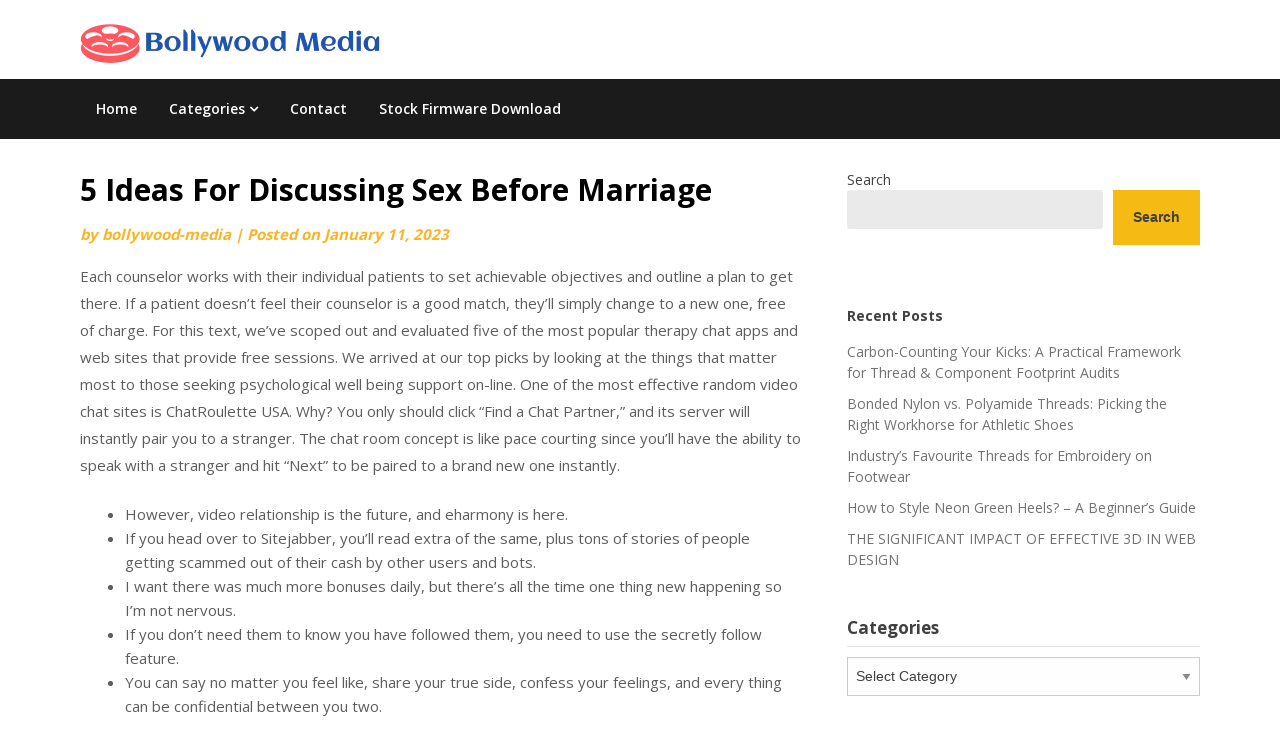

--- FILE ---
content_type: text/html; charset=UTF-8
request_url: https://bollywood-media.com/5-ideas-for-discussing-sex-before-marriage/
body_size: 69975
content:
<!doctype html>
<html lang="en-US">
<head>
	<meta charset="UTF-8">
	<meta name="viewport" content="width=device-width, initial-scale=1">
	<link rel="profile" href="http://gmpg.org/xfn/11">

	<meta name='robots' content='index, follow, max-image-preview:large, max-snippet:-1, max-video-preview:-1' />

	<!-- This site is optimized with the Yoast SEO plugin v26.6 - https://yoast.com/wordpress/plugins/seo/ -->
	<title>5 Ideas For Discussing Sex Before Marriage - Bollywood-Media</title>
	<link rel="canonical" href="https://bollywood-media.com/5-ideas-for-discussing-sex-before-marriage/" />
	<meta property="og:locale" content="en_US" />
	<meta property="og:type" content="article" />
	<meta property="og:title" content="5 Ideas For Discussing Sex Before Marriage - Bollywood-Media" />
	<meta property="og:description" content="Each counselor works with their individual patients to set achievable objectives and outline a plan to get there. If a patient doesn’t feel their..." />
	<meta property="og:url" content="https://bollywood-media.com/5-ideas-for-discussing-sex-before-marriage/" />
	<meta property="og:site_name" content="Bollywood-Media" />
	<meta property="article:published_time" content="2023-01-11T18:20:01+00:00" />
	<meta property="article:modified_time" content="2023-02-02T16:20:01+00:00" />
	<meta name="author" content="bollywood-media" />
	<meta name="twitter:card" content="summary_large_image" />
	<meta name="twitter:label1" content="Written by" />
	<meta name="twitter:data1" content="bollywood-media" />
	<meta name="twitter:label2" content="Est. reading time" />
	<meta name="twitter:data2" content="8 minutes" />
	<script type="application/ld+json" class="yoast-schema-graph">{"@context":"https://schema.org","@graph":[{"@type":"Article","@id":"https://bollywood-media.com/5-ideas-for-discussing-sex-before-marriage/#article","isPartOf":{"@id":"https://bollywood-media.com/5-ideas-for-discussing-sex-before-marriage/"},"author":{"name":"bollywood-media","@id":"https://bollywood-media.com/#/schema/person/65968357212dbcd9322d955b012190e0"},"headline":"5 Ideas For Discussing Sex Before Marriage","datePublished":"2023-01-11T18:20:01+00:00","dateModified":"2023-02-02T16:20:01+00:00","mainEntityOfPage":{"@id":"https://bollywood-media.com/5-ideas-for-discussing-sex-before-marriage/"},"wordCount":1690,"publisher":{"@id":"https://bollywood-media.com/#organization"},"inLanguage":"en-US"},{"@type":"WebPage","@id":"https://bollywood-media.com/5-ideas-for-discussing-sex-before-marriage/","url":"https://bollywood-media.com/5-ideas-for-discussing-sex-before-marriage/","name":"5 Ideas For Discussing Sex Before Marriage - Bollywood-Media","isPartOf":{"@id":"https://bollywood-media.com/#website"},"datePublished":"2023-01-11T18:20:01+00:00","dateModified":"2023-02-02T16:20:01+00:00","breadcrumb":{"@id":"https://bollywood-media.com/5-ideas-for-discussing-sex-before-marriage/#breadcrumb"},"inLanguage":"en-US","potentialAction":[{"@type":"ReadAction","target":["https://bollywood-media.com/5-ideas-for-discussing-sex-before-marriage/"]}]},{"@type":"BreadcrumbList","@id":"https://bollywood-media.com/5-ideas-for-discussing-sex-before-marriage/#breadcrumb","itemListElement":[{"@type":"ListItem","position":1,"name":"Home","item":"https://bollywood-media.com/"},{"@type":"ListItem","position":2,"name":"5 Ideas For Discussing Sex Before Marriage"}]},{"@type":"WebSite","@id":"https://bollywood-media.com/#website","url":"https://bollywood-media.com/","name":"Bollywood-Media","description":"","publisher":{"@id":"https://bollywood-media.com/#organization"},"potentialAction":[{"@type":"SearchAction","target":{"@type":"EntryPoint","urlTemplate":"https://bollywood-media.com/?s={search_term_string}"},"query-input":{"@type":"PropertyValueSpecification","valueRequired":true,"valueName":"search_term_string"}}],"inLanguage":"en-US"},{"@type":"Organization","@id":"https://bollywood-media.com/#organization","name":"Bollywood-Media","url":"https://bollywood-media.com/","logo":{"@type":"ImageObject","inLanguage":"en-US","@id":"https://bollywood-media.com/#/schema/logo/image/","url":"https://bollywood-media.com/wp-content/uploads/2024/07/Group-3.png","contentUrl":"https://bollywood-media.com/wp-content/uploads/2024/07/Group-3.png","width":300,"height":40,"caption":"Bollywood-Media"},"image":{"@id":"https://bollywood-media.com/#/schema/logo/image/"}},{"@type":"Person","@id":"https://bollywood-media.com/#/schema/person/65968357212dbcd9322d955b012190e0","name":"bollywood-media","image":{"@type":"ImageObject","inLanguage":"en-US","@id":"https://bollywood-media.com/#/schema/person/image/","url":"https://secure.gravatar.com/avatar/704a9541f6b0f8e6709b1a95c190205710c24f5bb4d09f0e5b7d2409a8b00529?s=96&d=mm&r=g","contentUrl":"https://secure.gravatar.com/avatar/704a9541f6b0f8e6709b1a95c190205710c24f5bb4d09f0e5b7d2409a8b00529?s=96&d=mm&r=g","caption":"bollywood-media"},"sameAs":["http://bollywood-media.com"],"url":"https://bollywood-media.com/author/bollywood-media/"}]}</script>
	<!-- / Yoast SEO plugin. -->


<link rel='dns-prefetch' href='//fonts.googleapis.com' />
<link rel="alternate" type="application/rss+xml" title="Bollywood-Media &raquo; Feed" href="https://bollywood-media.com/feed/" />
<link rel="alternate" title="oEmbed (JSON)" type="application/json+oembed" href="https://bollywood-media.com/wp-json/oembed/1.0/embed?url=https%3A%2F%2Fbollywood-media.com%2F5-ideas-for-discussing-sex-before-marriage%2F" />
<link rel="alternate" title="oEmbed (XML)" type="text/xml+oembed" href="https://bollywood-media.com/wp-json/oembed/1.0/embed?url=https%3A%2F%2Fbollywood-media.com%2F5-ideas-for-discussing-sex-before-marriage%2F&#038;format=xml" />
<style id='wp-img-auto-sizes-contain-inline-css' type='text/css'>
img:is([sizes=auto i],[sizes^="auto," i]){contain-intrinsic-size:3000px 1500px}
/*# sourceURL=wp-img-auto-sizes-contain-inline-css */
</style>
<style id='wp-emoji-styles-inline-css' type='text/css'>

	img.wp-smiley, img.emoji {
		display: inline !important;
		border: none !important;
		box-shadow: none !important;
		height: 1em !important;
		width: 1em !important;
		margin: 0 0.07em !important;
		vertical-align: -0.1em !important;
		background: none !important;
		padding: 0 !important;
	}
/*# sourceURL=wp-emoji-styles-inline-css */
</style>
<style id='wp-block-library-inline-css' type='text/css'>
:root{--wp-block-synced-color:#7a00df;--wp-block-synced-color--rgb:122,0,223;--wp-bound-block-color:var(--wp-block-synced-color);--wp-editor-canvas-background:#ddd;--wp-admin-theme-color:#007cba;--wp-admin-theme-color--rgb:0,124,186;--wp-admin-theme-color-darker-10:#006ba1;--wp-admin-theme-color-darker-10--rgb:0,107,160.5;--wp-admin-theme-color-darker-20:#005a87;--wp-admin-theme-color-darker-20--rgb:0,90,135;--wp-admin-border-width-focus:2px}@media (min-resolution:192dpi){:root{--wp-admin-border-width-focus:1.5px}}.wp-element-button{cursor:pointer}:root .has-very-light-gray-background-color{background-color:#eee}:root .has-very-dark-gray-background-color{background-color:#313131}:root .has-very-light-gray-color{color:#eee}:root .has-very-dark-gray-color{color:#313131}:root .has-vivid-green-cyan-to-vivid-cyan-blue-gradient-background{background:linear-gradient(135deg,#00d084,#0693e3)}:root .has-purple-crush-gradient-background{background:linear-gradient(135deg,#34e2e4,#4721fb 50%,#ab1dfe)}:root .has-hazy-dawn-gradient-background{background:linear-gradient(135deg,#faaca8,#dad0ec)}:root .has-subdued-olive-gradient-background{background:linear-gradient(135deg,#fafae1,#67a671)}:root .has-atomic-cream-gradient-background{background:linear-gradient(135deg,#fdd79a,#004a59)}:root .has-nightshade-gradient-background{background:linear-gradient(135deg,#330968,#31cdcf)}:root .has-midnight-gradient-background{background:linear-gradient(135deg,#020381,#2874fc)}:root{--wp--preset--font-size--normal:16px;--wp--preset--font-size--huge:42px}.has-regular-font-size{font-size:1em}.has-larger-font-size{font-size:2.625em}.has-normal-font-size{font-size:var(--wp--preset--font-size--normal)}.has-huge-font-size{font-size:var(--wp--preset--font-size--huge)}.has-text-align-center{text-align:center}.has-text-align-left{text-align:left}.has-text-align-right{text-align:right}.has-fit-text{white-space:nowrap!important}#end-resizable-editor-section{display:none}.aligncenter{clear:both}.items-justified-left{justify-content:flex-start}.items-justified-center{justify-content:center}.items-justified-right{justify-content:flex-end}.items-justified-space-between{justify-content:space-between}.screen-reader-text{border:0;clip-path:inset(50%);height:1px;margin:-1px;overflow:hidden;padding:0;position:absolute;width:1px;word-wrap:normal!important}.screen-reader-text:focus{background-color:#ddd;clip-path:none;color:#444;display:block;font-size:1em;height:auto;left:5px;line-height:normal;padding:15px 23px 14px;text-decoration:none;top:5px;width:auto;z-index:100000}html :where(.has-border-color){border-style:solid}html :where([style*=border-top-color]){border-top-style:solid}html :where([style*=border-right-color]){border-right-style:solid}html :where([style*=border-bottom-color]){border-bottom-style:solid}html :where([style*=border-left-color]){border-left-style:solid}html :where([style*=border-width]){border-style:solid}html :where([style*=border-top-width]){border-top-style:solid}html :where([style*=border-right-width]){border-right-style:solid}html :where([style*=border-bottom-width]){border-bottom-style:solid}html :where([style*=border-left-width]){border-left-style:solid}html :where(img[class*=wp-image-]){height:auto;max-width:100%}:where(figure){margin:0 0 1em}html :where(.is-position-sticky){--wp-admin--admin-bar--position-offset:var(--wp-admin--admin-bar--height,0px)}@media screen and (max-width:600px){html :where(.is-position-sticky){--wp-admin--admin-bar--position-offset:0px}}

/*# sourceURL=wp-block-library-inline-css */
</style><style id='wp-block-heading-inline-css' type='text/css'>
h1:where(.wp-block-heading).has-background,h2:where(.wp-block-heading).has-background,h3:where(.wp-block-heading).has-background,h4:where(.wp-block-heading).has-background,h5:where(.wp-block-heading).has-background,h6:where(.wp-block-heading).has-background{padding:1.25em 2.375em}h1.has-text-align-left[style*=writing-mode]:where([style*=vertical-lr]),h1.has-text-align-right[style*=writing-mode]:where([style*=vertical-rl]),h2.has-text-align-left[style*=writing-mode]:where([style*=vertical-lr]),h2.has-text-align-right[style*=writing-mode]:where([style*=vertical-rl]),h3.has-text-align-left[style*=writing-mode]:where([style*=vertical-lr]),h3.has-text-align-right[style*=writing-mode]:where([style*=vertical-rl]),h4.has-text-align-left[style*=writing-mode]:where([style*=vertical-lr]),h4.has-text-align-right[style*=writing-mode]:where([style*=vertical-rl]),h5.has-text-align-left[style*=writing-mode]:where([style*=vertical-lr]),h5.has-text-align-right[style*=writing-mode]:where([style*=vertical-rl]),h6.has-text-align-left[style*=writing-mode]:where([style*=vertical-lr]),h6.has-text-align-right[style*=writing-mode]:where([style*=vertical-rl]){rotate:180deg}
/*# sourceURL=https://bollywood-media.com/wp-includes/blocks/heading/style.min.css */
</style>
<style id='wp-block-latest-posts-inline-css' type='text/css'>
.wp-block-latest-posts{box-sizing:border-box}.wp-block-latest-posts.alignleft{margin-right:2em}.wp-block-latest-posts.alignright{margin-left:2em}.wp-block-latest-posts.wp-block-latest-posts__list{list-style:none}.wp-block-latest-posts.wp-block-latest-posts__list li{clear:both;overflow-wrap:break-word}.wp-block-latest-posts.is-grid{display:flex;flex-wrap:wrap}.wp-block-latest-posts.is-grid li{margin:0 1.25em 1.25em 0;width:100%}@media (min-width:600px){.wp-block-latest-posts.columns-2 li{width:calc(50% - .625em)}.wp-block-latest-posts.columns-2 li:nth-child(2n){margin-right:0}.wp-block-latest-posts.columns-3 li{width:calc(33.33333% - .83333em)}.wp-block-latest-posts.columns-3 li:nth-child(3n){margin-right:0}.wp-block-latest-posts.columns-4 li{width:calc(25% - .9375em)}.wp-block-latest-posts.columns-4 li:nth-child(4n){margin-right:0}.wp-block-latest-posts.columns-5 li{width:calc(20% - 1em)}.wp-block-latest-posts.columns-5 li:nth-child(5n){margin-right:0}.wp-block-latest-posts.columns-6 li{width:calc(16.66667% - 1.04167em)}.wp-block-latest-posts.columns-6 li:nth-child(6n){margin-right:0}}:root :where(.wp-block-latest-posts.is-grid){padding:0}:root :where(.wp-block-latest-posts.wp-block-latest-posts__list){padding-left:0}.wp-block-latest-posts__post-author,.wp-block-latest-posts__post-date{display:block;font-size:.8125em}.wp-block-latest-posts__post-excerpt,.wp-block-latest-posts__post-full-content{margin-bottom:1em;margin-top:.5em}.wp-block-latest-posts__featured-image a{display:inline-block}.wp-block-latest-posts__featured-image img{height:auto;max-width:100%;width:auto}.wp-block-latest-posts__featured-image.alignleft{float:left;margin-right:1em}.wp-block-latest-posts__featured-image.alignright{float:right;margin-left:1em}.wp-block-latest-posts__featured-image.aligncenter{margin-bottom:1em;text-align:center}
/*# sourceURL=https://bollywood-media.com/wp-includes/blocks/latest-posts/style.min.css */
</style>
<style id='wp-block-search-inline-css' type='text/css'>
.wp-block-search__button{margin-left:10px;word-break:normal}.wp-block-search__button.has-icon{line-height:0}.wp-block-search__button svg{height:1.25em;min-height:24px;min-width:24px;width:1.25em;fill:currentColor;vertical-align:text-bottom}:where(.wp-block-search__button){border:1px solid #ccc;padding:6px 10px}.wp-block-search__inside-wrapper{display:flex;flex:auto;flex-wrap:nowrap;max-width:100%}.wp-block-search__label{width:100%}.wp-block-search.wp-block-search__button-only .wp-block-search__button{box-sizing:border-box;display:flex;flex-shrink:0;justify-content:center;margin-left:0;max-width:100%}.wp-block-search.wp-block-search__button-only .wp-block-search__inside-wrapper{min-width:0!important;transition-property:width}.wp-block-search.wp-block-search__button-only .wp-block-search__input{flex-basis:100%;transition-duration:.3s}.wp-block-search.wp-block-search__button-only.wp-block-search__searchfield-hidden,.wp-block-search.wp-block-search__button-only.wp-block-search__searchfield-hidden .wp-block-search__inside-wrapper{overflow:hidden}.wp-block-search.wp-block-search__button-only.wp-block-search__searchfield-hidden .wp-block-search__input{border-left-width:0!important;border-right-width:0!important;flex-basis:0;flex-grow:0;margin:0;min-width:0!important;padding-left:0!important;padding-right:0!important;width:0!important}:where(.wp-block-search__input){appearance:none;border:1px solid #949494;flex-grow:1;font-family:inherit;font-size:inherit;font-style:inherit;font-weight:inherit;letter-spacing:inherit;line-height:inherit;margin-left:0;margin-right:0;min-width:3rem;padding:8px;text-decoration:unset!important;text-transform:inherit}:where(.wp-block-search__button-inside .wp-block-search__inside-wrapper){background-color:#fff;border:1px solid #949494;box-sizing:border-box;padding:4px}:where(.wp-block-search__button-inside .wp-block-search__inside-wrapper) .wp-block-search__input{border:none;border-radius:0;padding:0 4px}:where(.wp-block-search__button-inside .wp-block-search__inside-wrapper) .wp-block-search__input:focus{outline:none}:where(.wp-block-search__button-inside .wp-block-search__inside-wrapper) :where(.wp-block-search__button){padding:4px 8px}.wp-block-search.aligncenter .wp-block-search__inside-wrapper{margin:auto}.wp-block[data-align=right] .wp-block-search.wp-block-search__button-only .wp-block-search__inside-wrapper{float:right}
/*# sourceURL=https://bollywood-media.com/wp-includes/blocks/search/style.min.css */
</style>
<style id='wp-block-group-inline-css' type='text/css'>
.wp-block-group{box-sizing:border-box}:where(.wp-block-group.wp-block-group-is-layout-constrained){position:relative}
/*# sourceURL=https://bollywood-media.com/wp-includes/blocks/group/style.min.css */
</style>
<style id='global-styles-inline-css' type='text/css'>
:root{--wp--preset--aspect-ratio--square: 1;--wp--preset--aspect-ratio--4-3: 4/3;--wp--preset--aspect-ratio--3-4: 3/4;--wp--preset--aspect-ratio--3-2: 3/2;--wp--preset--aspect-ratio--2-3: 2/3;--wp--preset--aspect-ratio--16-9: 16/9;--wp--preset--aspect-ratio--9-16: 9/16;--wp--preset--color--black: #000000;--wp--preset--color--cyan-bluish-gray: #abb8c3;--wp--preset--color--white: #ffffff;--wp--preset--color--pale-pink: #f78da7;--wp--preset--color--vivid-red: #cf2e2e;--wp--preset--color--luminous-vivid-orange: #ff6900;--wp--preset--color--luminous-vivid-amber: #fcb900;--wp--preset--color--light-green-cyan: #7bdcb5;--wp--preset--color--vivid-green-cyan: #00d084;--wp--preset--color--pale-cyan-blue: #8ed1fc;--wp--preset--color--vivid-cyan-blue: #0693e3;--wp--preset--color--vivid-purple: #9b51e0;--wp--preset--gradient--vivid-cyan-blue-to-vivid-purple: linear-gradient(135deg,rgb(6,147,227) 0%,rgb(155,81,224) 100%);--wp--preset--gradient--light-green-cyan-to-vivid-green-cyan: linear-gradient(135deg,rgb(122,220,180) 0%,rgb(0,208,130) 100%);--wp--preset--gradient--luminous-vivid-amber-to-luminous-vivid-orange: linear-gradient(135deg,rgb(252,185,0) 0%,rgb(255,105,0) 100%);--wp--preset--gradient--luminous-vivid-orange-to-vivid-red: linear-gradient(135deg,rgb(255,105,0) 0%,rgb(207,46,46) 100%);--wp--preset--gradient--very-light-gray-to-cyan-bluish-gray: linear-gradient(135deg,rgb(238,238,238) 0%,rgb(169,184,195) 100%);--wp--preset--gradient--cool-to-warm-spectrum: linear-gradient(135deg,rgb(74,234,220) 0%,rgb(151,120,209) 20%,rgb(207,42,186) 40%,rgb(238,44,130) 60%,rgb(251,105,98) 80%,rgb(254,248,76) 100%);--wp--preset--gradient--blush-light-purple: linear-gradient(135deg,rgb(255,206,236) 0%,rgb(152,150,240) 100%);--wp--preset--gradient--blush-bordeaux: linear-gradient(135deg,rgb(254,205,165) 0%,rgb(254,45,45) 50%,rgb(107,0,62) 100%);--wp--preset--gradient--luminous-dusk: linear-gradient(135deg,rgb(255,203,112) 0%,rgb(199,81,192) 50%,rgb(65,88,208) 100%);--wp--preset--gradient--pale-ocean: linear-gradient(135deg,rgb(255,245,203) 0%,rgb(182,227,212) 50%,rgb(51,167,181) 100%);--wp--preset--gradient--electric-grass: linear-gradient(135deg,rgb(202,248,128) 0%,rgb(113,206,126) 100%);--wp--preset--gradient--midnight: linear-gradient(135deg,rgb(2,3,129) 0%,rgb(40,116,252) 100%);--wp--preset--font-size--small: 13px;--wp--preset--font-size--medium: 20px;--wp--preset--font-size--large: 36px;--wp--preset--font-size--x-large: 42px;--wp--preset--spacing--20: 0.44rem;--wp--preset--spacing--30: 0.67rem;--wp--preset--spacing--40: 1rem;--wp--preset--spacing--50: 1.5rem;--wp--preset--spacing--60: 2.25rem;--wp--preset--spacing--70: 3.38rem;--wp--preset--spacing--80: 5.06rem;--wp--preset--shadow--natural: 6px 6px 9px rgba(0, 0, 0, 0.2);--wp--preset--shadow--deep: 12px 12px 50px rgba(0, 0, 0, 0.4);--wp--preset--shadow--sharp: 6px 6px 0px rgba(0, 0, 0, 0.2);--wp--preset--shadow--outlined: 6px 6px 0px -3px rgb(255, 255, 255), 6px 6px rgb(0, 0, 0);--wp--preset--shadow--crisp: 6px 6px 0px rgb(0, 0, 0);}:where(.is-layout-flex){gap: 0.5em;}:where(.is-layout-grid){gap: 0.5em;}body .is-layout-flex{display: flex;}.is-layout-flex{flex-wrap: wrap;align-items: center;}.is-layout-flex > :is(*, div){margin: 0;}body .is-layout-grid{display: grid;}.is-layout-grid > :is(*, div){margin: 0;}:where(.wp-block-columns.is-layout-flex){gap: 2em;}:where(.wp-block-columns.is-layout-grid){gap: 2em;}:where(.wp-block-post-template.is-layout-flex){gap: 1.25em;}:where(.wp-block-post-template.is-layout-grid){gap: 1.25em;}.has-black-color{color: var(--wp--preset--color--black) !important;}.has-cyan-bluish-gray-color{color: var(--wp--preset--color--cyan-bluish-gray) !important;}.has-white-color{color: var(--wp--preset--color--white) !important;}.has-pale-pink-color{color: var(--wp--preset--color--pale-pink) !important;}.has-vivid-red-color{color: var(--wp--preset--color--vivid-red) !important;}.has-luminous-vivid-orange-color{color: var(--wp--preset--color--luminous-vivid-orange) !important;}.has-luminous-vivid-amber-color{color: var(--wp--preset--color--luminous-vivid-amber) !important;}.has-light-green-cyan-color{color: var(--wp--preset--color--light-green-cyan) !important;}.has-vivid-green-cyan-color{color: var(--wp--preset--color--vivid-green-cyan) !important;}.has-pale-cyan-blue-color{color: var(--wp--preset--color--pale-cyan-blue) !important;}.has-vivid-cyan-blue-color{color: var(--wp--preset--color--vivid-cyan-blue) !important;}.has-vivid-purple-color{color: var(--wp--preset--color--vivid-purple) !important;}.has-black-background-color{background-color: var(--wp--preset--color--black) !important;}.has-cyan-bluish-gray-background-color{background-color: var(--wp--preset--color--cyan-bluish-gray) !important;}.has-white-background-color{background-color: var(--wp--preset--color--white) !important;}.has-pale-pink-background-color{background-color: var(--wp--preset--color--pale-pink) !important;}.has-vivid-red-background-color{background-color: var(--wp--preset--color--vivid-red) !important;}.has-luminous-vivid-orange-background-color{background-color: var(--wp--preset--color--luminous-vivid-orange) !important;}.has-luminous-vivid-amber-background-color{background-color: var(--wp--preset--color--luminous-vivid-amber) !important;}.has-light-green-cyan-background-color{background-color: var(--wp--preset--color--light-green-cyan) !important;}.has-vivid-green-cyan-background-color{background-color: var(--wp--preset--color--vivid-green-cyan) !important;}.has-pale-cyan-blue-background-color{background-color: var(--wp--preset--color--pale-cyan-blue) !important;}.has-vivid-cyan-blue-background-color{background-color: var(--wp--preset--color--vivid-cyan-blue) !important;}.has-vivid-purple-background-color{background-color: var(--wp--preset--color--vivid-purple) !important;}.has-black-border-color{border-color: var(--wp--preset--color--black) !important;}.has-cyan-bluish-gray-border-color{border-color: var(--wp--preset--color--cyan-bluish-gray) !important;}.has-white-border-color{border-color: var(--wp--preset--color--white) !important;}.has-pale-pink-border-color{border-color: var(--wp--preset--color--pale-pink) !important;}.has-vivid-red-border-color{border-color: var(--wp--preset--color--vivid-red) !important;}.has-luminous-vivid-orange-border-color{border-color: var(--wp--preset--color--luminous-vivid-orange) !important;}.has-luminous-vivid-amber-border-color{border-color: var(--wp--preset--color--luminous-vivid-amber) !important;}.has-light-green-cyan-border-color{border-color: var(--wp--preset--color--light-green-cyan) !important;}.has-vivid-green-cyan-border-color{border-color: var(--wp--preset--color--vivid-green-cyan) !important;}.has-pale-cyan-blue-border-color{border-color: var(--wp--preset--color--pale-cyan-blue) !important;}.has-vivid-cyan-blue-border-color{border-color: var(--wp--preset--color--vivid-cyan-blue) !important;}.has-vivid-purple-border-color{border-color: var(--wp--preset--color--vivid-purple) !important;}.has-vivid-cyan-blue-to-vivid-purple-gradient-background{background: var(--wp--preset--gradient--vivid-cyan-blue-to-vivid-purple) !important;}.has-light-green-cyan-to-vivid-green-cyan-gradient-background{background: var(--wp--preset--gradient--light-green-cyan-to-vivid-green-cyan) !important;}.has-luminous-vivid-amber-to-luminous-vivid-orange-gradient-background{background: var(--wp--preset--gradient--luminous-vivid-amber-to-luminous-vivid-orange) !important;}.has-luminous-vivid-orange-to-vivid-red-gradient-background{background: var(--wp--preset--gradient--luminous-vivid-orange-to-vivid-red) !important;}.has-very-light-gray-to-cyan-bluish-gray-gradient-background{background: var(--wp--preset--gradient--very-light-gray-to-cyan-bluish-gray) !important;}.has-cool-to-warm-spectrum-gradient-background{background: var(--wp--preset--gradient--cool-to-warm-spectrum) !important;}.has-blush-light-purple-gradient-background{background: var(--wp--preset--gradient--blush-light-purple) !important;}.has-blush-bordeaux-gradient-background{background: var(--wp--preset--gradient--blush-bordeaux) !important;}.has-luminous-dusk-gradient-background{background: var(--wp--preset--gradient--luminous-dusk) !important;}.has-pale-ocean-gradient-background{background: var(--wp--preset--gradient--pale-ocean) !important;}.has-electric-grass-gradient-background{background: var(--wp--preset--gradient--electric-grass) !important;}.has-midnight-gradient-background{background: var(--wp--preset--gradient--midnight) !important;}.has-small-font-size{font-size: var(--wp--preset--font-size--small) !important;}.has-medium-font-size{font-size: var(--wp--preset--font-size--medium) !important;}.has-large-font-size{font-size: var(--wp--preset--font-size--large) !important;}.has-x-large-font-size{font-size: var(--wp--preset--font-size--x-large) !important;}
/*# sourceURL=global-styles-inline-css */
</style>

<style id='classic-theme-styles-inline-css' type='text/css'>
/*! This file is auto-generated */
.wp-block-button__link{color:#fff;background-color:#32373c;border-radius:9999px;box-shadow:none;text-decoration:none;padding:calc(.667em + 2px) calc(1.333em + 2px);font-size:1.125em}.wp-block-file__button{background:#32373c;color:#fff;text-decoration:none}
/*# sourceURL=/wp-includes/css/classic-themes.min.css */
</style>
<link rel='stylesheet' id='ez-toc-css' href='https://bollywood-media.com/wp-content/plugins/easy-table-of-contents/assets/css/screen.min.css?ver=2.0.79.2' type='text/css' media='all' />
<style id='ez-toc-inline-css' type='text/css'>
div#ez-toc-container .ez-toc-title {font-size: 120%;}div#ez-toc-container .ez-toc-title {font-weight: 500;}div#ez-toc-container ul li , div#ez-toc-container ul li a {font-size: 95%;}div#ez-toc-container ul li , div#ez-toc-container ul li a {font-weight: 500;}div#ez-toc-container nav ul ul li {font-size: 90%;}.ez-toc-box-title {font-weight: bold; margin-bottom: 10px; text-align: center; text-transform: uppercase; letter-spacing: 1px; color: #666; padding-bottom: 5px;position:absolute;top:-4%;left:5%;background-color: inherit;transition: top 0.3s ease;}.ez-toc-box-title.toc-closed {top:-25%;}
.ez-toc-container-direction {direction: ltr;}.ez-toc-counter ul{counter-reset: item ;}.ez-toc-counter nav ul li a::before {content: counters(item, '.', decimal) '. ';display: inline-block;counter-increment: item;flex-grow: 0;flex-shrink: 0;margin-right: .2em; float: left; }.ez-toc-widget-direction {direction: ltr;}.ez-toc-widget-container ul{counter-reset: item ;}.ez-toc-widget-container nav ul li a::before {content: counters(item, '.', decimal) '. ';display: inline-block;counter-increment: item;flex-grow: 0;flex-shrink: 0;margin-right: .2em; float: left; }
/*# sourceURL=ez-toc-inline-css */
</style>
<link rel='stylesheet' id='magazinely-owl-slider-default-css' href='https://bollywood-media.com/wp-content/themes/magazinely/css/owl.carousel.min.css?ver=6.9' type='text/css' media='all' />
<link rel='stylesheet' id='magazinely-owl-slider-theme-css' href='https://bollywood-media.com/wp-content/themes/magazinely/css/owl.theme.default.css?ver=6.9' type='text/css' media='all' />
<link rel='stylesheet' id='font-awesome-css' href='https://bollywood-media.com/wp-content/themes/magazinely/css/font-awesome.min.css?ver=6.9' type='text/css' media='all' />
<link rel='stylesheet' id='magazinely-foundation-css' href='https://bollywood-media.com/wp-content/themes/magazinely/css/foundation.css?ver=6.9' type='text/css' media='all' />
<link rel='stylesheet' id='magazinely-dashicons-css' href='https://bollywood-media.com/wp-includes/css/dashicons.css?ver=6.9' type='text/css' media='all' />
<link rel='stylesheet' id='magazinely-style-css' href='https://bollywood-media.com/wp-content/themes/magazinely/style.css?ver=6.9' type='text/css' media='all' />
<link rel='stylesheet' id='magazinely-google-fonts-css' href='//fonts.googleapis.com/css?family=Open+Sans%3A300%2C400%2C600%2C700%7CMerriweather%3A700%2C400%2C700i&#038;ver=6.9' type='text/css' media='all' />
<link rel='stylesheet' id='recent-posts-widget-with-thumbnails-public-style-css' href='https://bollywood-media.com/wp-content/plugins/recent-posts-widget-with-thumbnails/public.css?ver=7.1.1' type='text/css' media='all' />
<script type="text/javascript" src="https://bollywood-media.com/wp-includes/js/jquery/jquery.min.js?ver=3.7.1" id="jquery-core-js"></script>
<script type="text/javascript" src="https://bollywood-media.com/wp-includes/js/jquery/jquery-migrate.min.js?ver=3.4.1" id="jquery-migrate-js"></script>
<link rel="https://api.w.org/" href="https://bollywood-media.com/wp-json/" /><link rel="alternate" title="JSON" type="application/json" href="https://bollywood-media.com/wp-json/wp/v2/posts/2083" /><link rel="EditURI" type="application/rsd+xml" title="RSD" href="https://bollywood-media.com/xmlrpc.php?rsd" />
<meta name="generator" content="WordPress 6.9" />
<link rel='shortlink' href='https://bollywood-media.com/?p=2083' />

		<style type="text/css">
		/* Navigation */
		.main-navigation a, #site-navigation span.dashicons.dashicons-menu:before, .iot-menu-left-ul a { color: ; }
		.navigation-wrapper{ background: ; }
		.main-navigation ul ul, #iot-menu-left, .navigation-outer-wrapper { background: ; }
				

	/* Featured Image Header */
		


		/* Global */
		.single .content-area a, .page .content-area a { color: ; }
		.page .content-area a.button, .single .page .content-area a.button {color:#fff;}
		a.button,a.button:hover,a.button:active,a.button:focus, button, input[type="button"], input[type="reset"], input[type="submit"] { background: ; }
		.tags-links a, .cat-links a{ border-color: ; }
		.single main article .entry-meta *, .single main article .entry-meta, .archive main article .entry-meta *, .comments-area .comment-metadata time{ color: ; }
		.single .content-area h1, .single .content-area h2, .single .content-area h3, .single .content-area h4, .single .content-area h5, .single .content-area h6, .page .content-area h1, .page .content-area h2, .page .content-area h3, .page .content-area h4, .page .content-area h5, .page .content-area h6, .page .content-area th, .single .content-area th, .blog.related-posts main article h4 a, .single b.fn, .page b.fn, .error404 h1, .search-results h1.page-title, .search-no-results h1.page-title, .archive h1.page-title{ color: ; }
		.comment-respond p.comment-notes, .comment-respond label, .page .site-content .entry-content cite, .comment-content *, .about-the-author, .page code, .page kbd, .page tt, .page var, .page .site-content .entry-content, .page .site-content .entry-content p, .page .site-content .entry-content li, .page .site-content .entry-content div, .comment-respond p.comment-notes, .comment-respond label, .single .site-content .entry-content cite, .comment-content *, .about-the-author, .single code, .single kbd, .single tt, .single var, .single .site-content .entry-content, .single .site-content .entry-content p, .single .site-content .entry-content li, .single .site-content .entry-content div, .error404 p, .search-no-results p { color: ; }
		.page .entry-content blockquote, .single .entry-content blockquote, .comment-content blockquote { border-color: ; }
		.error-404 input.search-field, .about-the-author, .comments-title, .related-posts h3, .comment-reply-title{ border-color: ; }

		
		

		


		/* Sidebar */
		#secondary h4, #secondary h1, #secondary h2, #secondary h3, #secondary h5, #secondary h6, #secondary h4 a{ color: ; }
		#secondary span.rpwwt-post-title{ color:  !important; }
		#secondary select, #secondary h4, .blog #secondary input.search-field, .blog #secondary input.search-field, .search-results #secondary input.search-field, .archive #secondary input.search-field { border-color: ; }
		#secondary * { color: ; }
		#secondary .rpwwt-post-date{ color:  !important; }
		#secondary a { color: ; }
		#secondary .search-form input.search-submit, .search-form input.search-submit, input.search-submit { background: ; }

		/* Blog Feed */
		body.custom-background.blog, body.blog, body.custom-background.archive, body.archive, body.custom-background.search-results, body.search-results{ background-color: ; }
		.blog main article, .search-results main article, .archive main article{ background-color: ; }
		.blog main article h2 a, .search-results main article h2 a, .archive main article h2 a{ color: ; }
		.blog main article .entry-meta, .archive main article .entry-meta, .search-results main article .entry-meta{ color: ; }
		.blog main article p, .search-results main article p, .archive main article p { color: ; }
		.nav-links span, .nav-links a, .pagination .current, .nav-links span:hover, .nav-links a:hover, .pagination .current:hover { background: ; }
		.nav-links span, .nav-links a, .pagination .current, .nav-links span:hover, .nav-links a:hover, .pagination .current:hover{ color: ; }

		

		</style>
		<style type="text/css">

	.navigation-wrapper {
		background-image: url() no-repeat scroll top;
	}
	
			.site-title,
		.site-description,
		.logo-container {
			position: absolute;
			clip: rect(1px, 1px, 1px, 1px);
			display:none;
		}
		</style>
<!-- Google tag (gtag.js) -->
<script async src="https://www.googletagmanager.com/gtag/js?id=G-GW8YZXJXVX"></script>
<script>
  window.dataLayer = window.dataLayer || [];
  function gtag(){dataLayer.push(arguments);}
  gtag('js', new Date());

  gtag('config', 'G-GW8YZXJXVX');
</script><link rel="icon" href="https://bollywood-media.com/wp-content/uploads/2024/07/bollywood-media-favicon-color-1.png" sizes="32x32" />
<link rel="icon" href="https://bollywood-media.com/wp-content/uploads/2024/07/bollywood-media-favicon-color-1.png" sizes="192x192" />
<link rel="apple-touch-icon" href="https://bollywood-media.com/wp-content/uploads/2024/07/bollywood-media-favicon-color-1.png" />
<meta name="msapplication-TileImage" content="https://bollywood-media.com/wp-content/uploads/2024/07/bollywood-media-favicon-color-1.png" />
		<style type="text/css" id="wp-custom-css">
			#comments{
	display: none !important;
}

[id="menu-item-15553"] ul {
    overflow: scroll;
}
.navigation-wrapper {
	background:#fff;
}
.site-info p {
	color:#fff;
	text-align:center;
}

		</style>
		</head>

<body class="wp-singular post-template-default single single-post postid-2083 single-format-standard wp-custom-logo wp-theme-magazinely">

	
	<a class="skip-link screen-reader-text" id="iot-skip-to-content" href="#page">Skip to content</a>

	<div class="navigation-wrapper">
		
		<div class="site grid-container">
			<header id="masthead" class="site-header grid-x grid-padding-x">
				<div class="large-12 medium-12 small-12 cell">
					<div class="top-header-wrapper">
						<div class="site-branding header-left-logo">
							<a href="https://bollywood-media.com/" class="custom-logo-link" rel="home"><img width="300" height="40" src="https://bollywood-media.com/wp-content/uploads/2024/07/Group-3.png" class="custom-logo" alt="Bollywood-Media" decoding="async" /></a>								<div class="logo-container">
									<h2 class="site-title"><a href="https://bollywood-media.com/" rel="home">Bollywood-Media</a></h2>
																</div>	
						</div>

						<div class="header-right-widget-area">
													</div>
					</div>
				</div>


			</header><!-- #masthead -->
		</div>
	</div>

	<div class="navigation-outer-wrapper">
		<div class="grid-container" id="mobile-nav-output">
			<nav id="site-navigation" class="main-navigation large-12 medium-12 small-12 cell">

				<div class="menu-main-menu-container"><ul id="primary-menu" class="menu"><li id="menu-item-13527" class="menu-item menu-item-type-custom menu-item-object-custom menu-item-home menu-item-13527"><a href="https://bollywood-media.com/">Home</a></li>
<li id="menu-item-15553" class="menu-item menu-item-type-custom menu-item-object-custom menu-item-has-children menu-item-15553"><a href="#">Categories</a>
<ul class="sub-menu">
	<li id="menu-item-15597" class="menu-item menu-item-type-taxonomy menu-item-object-category menu-item-15597"><a href="https://bollywood-media.com/category/business/">Business</a></li>
	<li id="menu-item-15634" class="menu-item menu-item-type-taxonomy menu-item-object-category menu-item-15634"><a href="https://bollywood-media.com/category/social-media/">Social media</a></li>
	<li id="menu-item-15632" class="menu-item menu-item-type-taxonomy menu-item-object-category menu-item-15632"><a href="https://bollywood-media.com/category/seo/">SEO</a></li>
	<li id="menu-item-15684" class="menu-item menu-item-type-taxonomy menu-item-object-category menu-item-15684"><a href="https://bollywood-media.com/category/technology/">technology</a></li>
	<li id="menu-item-15685" class="menu-item menu-item-type-taxonomy menu-item-object-category menu-item-15685"><a href="https://bollywood-media.com/category/blog/">blog</a></li>
	<li id="menu-item-15686" class="menu-item menu-item-type-taxonomy menu-item-object-category menu-item-15686"><a href="https://bollywood-media.com/category/dating/">Dating</a></li>
</ul>
</li>
<li id="menu-item-9" class="menu-item menu-item-type-post_type menu-item-object-page menu-item-9"><a href="https://bollywood-media.com/contact/">Contact</a></li>
<li id="menu-item-15635" class="menu-item menu-item-type-taxonomy menu-item-object-category menu-item-15635"><a href="https://bollywood-media.com/category/stock-firmware-download-7/">Stock Firmware Download</a></li>
</ul></div>
			</nav>
		</div>
	</div>



	

						<div id="page" class="site grid-container start-container-head">
						<div id="content" class="site-content grid-x grid-padding-x">
						

	<!-- Featured img -->
		<!-- / Featured img -->



<div id="primary" class="content-area large-8 medium-8 small-12 cell">
	<main id="main" class="site-main">

		
<article id="post-2083" class="post-2083 post type-post status-publish format-standard hentry category-uncategorized">
	<header class="entry-header">
		<h1 class="entry-title">5 Ideas For Discussing Sex Before Marriage</h1>		<div class="entry-meta">
			<span class="byline"> by <span class="author vcard"><a class="url fn n" href="https://bollywood-media.com/author/bollywood-media/">bollywood-media</a></span></span>			<span class="post-divider"> | </span>
			<span class="posted-on">Posted on <a href="https://bollywood-media.com/5-ideas-for-discussing-sex-before-marriage/" rel="bookmark"><time class="entry-date published" datetime="2023-01-11T18:20:01+00:00">January 11, 2023</time><time class="updated" datetime="2023-02-02T16:20:01+00:00">February 2, 2023</time></a></span>		</div><!-- .entry-meta -->
	</header><!-- .entry-header -->

<div class="entry-content">
	<p>Each counselor works with their individual patients to set achievable objectives and outline a plan to get there. If a patient doesn’t feel their counselor is a good match, they&#8217;ll simply change to  a new one, free of charge. For this text, we’ve scoped out and evaluated five of the most popular therapy chat apps and web sites that provide free sessions. We arrived at our top picks by looking at the things that matter most to those seeking psychological well being support on-line. One of the most effective random video chat sites is ChatRoulette USA. Why? You only should click &#8220;Find a Chat Partner,&#8221; and its server will instantly pair you to a stranger. The chat room concept is like pace courting since you&#8217;ll have the ability to speak with a stranger and hit &#8220;Next&#8221; to be paired to a brand new one instantly.</p>
<ul>
<li>However, video relationship is the future, and eharmony is here.</li>
<li>If you head over to Sitejabber, you&#8217;ll read extra of the same, plus tons of stories of people getting scammed out of their cash by other users and bots.</li>
<li>I want there was much more bonuses daily, but there’s all the time one thing new happening so I’m not nervous.</li>
<li>If you don’t need them to know you have followed them, you need to use the secretly follow feature.</li>
<li>You can say no matter you feel like, share your true side, confess your feelings, and every thing can be confidential between you two.</li>
<li>You have no method of understanding who&#8217;s actually chatting with you, so play things safe and keep nameless yourself.</li>
</ul>
<p>I took into consideration every little thing from every service&#8217;s relationship pool to whether it offers every day matches as to if it is a free app or a paid service. A new individual that matches your actual dating profile is certain to be out there. Just like the list of subjects lined by chat rooms may be infinite, sadly, the dangers are equally limitless. A very actual, fundamental hazard is to kids’ and teens’ psychological health.</p>
<p>WhileIndeeddoesn’t have remote live chat operator jobs, its platform is amongst the most popular for companies to submit their openings. Upwork can also be one other job site that has many live chat agent listings. This website is supposed to attach people anywhere on the earth. There are text-only and video chat choices, in addition to the fundamental online chat. Buzz50 is a social network for older singles who are excited about courting, meeting new individuals and making associates. It&#8217;s a site that was created by seniors and it&#8217;s even run by seniors, making it a safe discussion board to join.</p>
<p>Or these of us fortunate enough to be residence secure and healthy through the coronavirus pandemic, group video platforms are making a heroic rise from final resort to day by day routine. For me, they’ve really resulted in a busier social life than pre-coronavirus days. We are thankful to Mingle for serving to us to search out one another. We want our story to inspire others, to offer them hope that love tales do exist and the way do occur. Chat sites are a and india of forming new relationships , whether you&#8217;re simply looking for an off-the-cuff hookup , a friendship , or india possibly the love of your life.</p>
<p>Or do you find it tough to make friends as an adult? We provides you with a list of apps to make pals instantly where you’ll have a high probability of discovering a lifelong friend. If you have an interest in individuals out of your city, there is a operate on these sites that helps you to discover users located territorially close to you. This could be very convenient and appreciated by visitors to such sites. Many individuals like sites where the system automatically selects essentially the most appropriate individuals to communicate with. Here you could be asked to supply most info not solely about yourself but in addition about your preferences for selecting a future associate.</p>
<p>Some other options embrace voice channels, direct messages between individual members, and you may join as many servers as you need to. The $4.99 subscription only adds beauty extras like GIF emotes and the flexibility to make use of any emote on any server. Want to have a non-public conversation along with your pals about something? We saved probably the <a href="https://sexchat.onl/coomeet/">coo meet</a> greatest nameless chat apps for the final. Using the user’s Facebook account to work together with Facebook friends discreetly and covertly makes Psst an intriguing variant on chat applications. For users who don’t want to communicate with anybody, the app even accommodates block tools that enable them to keep away from having private talks with someone.</p>
<div id="ez-toc-container" class="ez-toc-v2_0_79_2 counter-hierarchy ez-toc-counter ez-toc-grey ez-toc-container-direction">
<div class="ez-toc-title-container">
<p class="ez-toc-title" style="cursor:inherit">Table of Contents</p>
<span class="ez-toc-title-toggle"><a href="#" class="ez-toc-pull-right ez-toc-btn ez-toc-btn-xs ez-toc-btn-default ez-toc-toggle" aria-label="Toggle Table of Content"><span class="ez-toc-js-icon-con"><span class=""><span class="eztoc-hide" style="display:none;">Toggle</span><span class="ez-toc-icon-toggle-span"><svg style="fill: #999;color:#999" xmlns="http://www.w3.org/2000/svg" class="list-377408" width="20px" height="20px" viewBox="0 0 24 24" fill="none"><path d="M6 6H4v2h2V6zm14 0H8v2h12V6zM4 11h2v2H4v-2zm16 0H8v2h12v-2zM4 16h2v2H4v-2zm16 0H8v2h12v-2z" fill="currentColor"></path></svg><svg style="fill: #999;color:#999" class="arrow-unsorted-368013" xmlns="http://www.w3.org/2000/svg" width="10px" height="10px" viewBox="0 0 24 24" version="1.2" baseProfile="tiny"><path d="M18.2 9.3l-6.2-6.3-6.2 6.3c-.2.2-.3.4-.3.7s.1.5.3.7c.2.2.4.3.7.3h11c.3 0 .5-.1.7-.3.2-.2.3-.5.3-.7s-.1-.5-.3-.7zM5.8 14.7l6.2 6.3 6.2-6.3c.2-.2.3-.5.3-.7s-.1-.5-.3-.7c-.2-.2-.4-.3-.7-.3h-11c-.3 0-.5.1-.7.3-.2.2-.3.5-.3.7s.1.5.3.7z"/></svg></span></span></span></a></span></div>
<nav><ul class='ez-toc-list ez-toc-list-level-1 ' ><li class='ez-toc-page-1 ez-toc-heading-level-2'><a class="ez-toc-link ez-toc-heading-1" href="#Can_Anyone_Hint_Your_Anonymous_Chats" >Can Anyone Hint Your Anonymous Chats?</a><ul class='ez-toc-list-level-3' ><li class='ez-toc-heading-level-3'><a class="ez-toc-link ez-toc-heading-2" href="#Methods_To_Initiate_An_Actually_Good_Dialog_On_A_Dating_App" >Methods To Initiate An Actually Good Dialog On A Dating App</a></li><li class='ez-toc-page-1 ez-toc-heading-level-3'><a class="ez-toc-link ez-toc-heading-3" href="#Social_Media" >Social Media</a></li></ul></li><li class='ez-toc-page-1 ez-toc-heading-level-2'><a class="ez-toc-link ez-toc-heading-4" href="#Bumble" >Bumble</a></li><li class='ez-toc-page-1 ez-toc-heading-level-2'><a class="ez-toc-link ez-toc-heading-5" href="#Cell_Apps" >Cell Apps</a><ul class='ez-toc-list-level-3' ><li class='ez-toc-heading-level-3'><a class="ez-toc-link ez-toc-heading-6" href="#Which_Courting_Site_Is_Best_For_Singles_Over_40" >Which Courting Site Is Best For Singles Over 40?</a></li></ul></li><li class='ez-toc-page-1 ez-toc-heading-level-2'><a class="ez-toc-link ez-toc-heading-7" href="#Entrapment_As_A_Defense_To_Internet_Sex_Crimes" >Entrapment As A Defense To Internet Sex Crimes</a></li></ul></nav></div>
<h2><span class="ez-toc-section" id="Can_Anyone_Hint_Your_Anonymous_Chats"></span>Can Anyone Hint Your Anonymous Chats?<span class="ez-toc-section-end"></span></h2>
<p>With Connected2.me, users can create a profile with any info and a photograph, or fully depart the profile empty if they select to remain totally anonymous. You solely want to choose an internet site with good security and moderation system, the proper relationship pool , and high-quality features that can help construct an emotional connection on-line. Plan a date with a Brazilian lady or a Brazilian man in real life. Once you meet someone particular and get close to this person online, plan an actual date—that&#8217;s the one method to discover out if there&#8217;s that much chemistry between you.</p>
<h3><span class="ez-toc-section" id="Methods_To_Initiate_An_Actually_Good_Dialog_On_A_Dating_App"></span>Methods To Initiate An Actually Good Dialog On A Dating App<span class="ez-toc-section-end"></span></h3>
<p>Well, the concept of communicating with strangers may seem strange. When you could be emotionally down, bored, lonely, or excited about some suggestions, a more powerful will permit you to deal with disaster. But don&#8217;t reveal data that is sensitive corresponding to for example your bank reports, wellness reviews, or other non-public info on the internet, it doesn’t matter what. Doctor-approved data to maintain you and your family wholesome and happy.</p>
<h3><span class="ez-toc-section" id="Social_Media"></span>Social Media<span class="ez-toc-section-end"></span></h3>
<p>If you decide that posting pictures is okay, discuss together with your child about the forms of pictures which may be acceptable. Ideally, your youngster shouldn’t be posting figuring out pictures or videos that present their face. They must also be cautious about other figuring out features in photographs such as a house quantity, avenue name, or school name. Bumble recently added in-app voice and video chat functions, as well as the choice to ship audio notes if you don’t fancy chatting in real-time. Bumble also checks the boxes for usability, a slick user interface, and easy profile setup.</p>
<h2><span class="ez-toc-section" id="Bumble"></span>Bumble<span class="ez-toc-section-end"></span></h2>
<p>Bumble empowers its most  vulnerable users to send the primary message when in search of dates, understanding that they won’t get unsolicited messages in return. Bumble additionally presents some ways to speak past text. You won’t need to obtain any software program for ShockRoom so as to use it. As a Chatzey different, ShockRooms presents a wide selection of services to its visitors that assist texting and video chatting as nicely. Upon opening the positioning, you will discover that a considerable number of chatrooms are already open and conversations are going on. They embrace some PG-13-type rooms that enchantment to a youthful crowd. In different phrases, don’t pull out your junk on thought-about considered one of these non-18+ sites earlier than figuring out who&#8217;s on the opposite side of that webcam.</p>
<h2><span class="ez-toc-section" id="Cell_Apps"></span>Cell Apps<span class="ez-toc-section-end"></span></h2>
<p>Furthermore, it permits customers to ship totally different free stickers and GIFs. Moreover, there are over one hundred million customers and thousands of members who are all the time energetic on-line. This software makes a great way to attach and make new pals even without leaving your metropolis. Another free video chat online on the record is ChatRad.</p>
<p>Kids usually selected to stay anonymous, and that offers them the liberty to reveal even essentially the most personal points. Discussions about sex dominate many sites, and most have separate rooms designated for teens of differing sexual orientations. The app has lots of bells and whistles – when you win a game, it sticks a crown on your head.</p>
<p>For instance, it was slightly gradual to add same-sex choices. However, video relationship is the future, and eharmony is right here. With Video Date, premium users can start video calls through their match’s profile or in the course of a dialog string. Clover looks like a courting app truly designed for a video world.</p>
<h3><span class="ez-toc-section" id="Which_Courting_Site_Is_Best_For_Singles_Over_40"></span>Which Courting Site Is Best For Singles Over 40?<span class="ez-toc-section-end"></span></h3>
<p>Patti tells the story of her long journey from abortion doctor to pro-life and encourages listeners to share the message of life with compassion. In a world more and more detached to Christian reality, followers of Christ have to be outfitted to communicate with those who don&#8217;t converse their language or accept their source of authority. In Tactics, 10th Anniversary Edition, Gregory Koukl demonstrates how to artfully regain management of conversations, maintaining them moving forward in constructive ways through thoughtful diplomacy. You’ll learn how to cease challengers of their tracks and how to flip the tables on questions or provocative statements. Most important, you’ll learn to get individuals thinking about Jesus. Sometimes it could feel like the world is attempting to tear your marriage apart. Internal conflicts or external pressures may make you wonder if one thing sinister is occurring.</p>
<h2><span class="ez-toc-section" id="Entrapment_As_A_Defense_To_Internet_Sex_Crimes"></span>Entrapment As A Defense To Internet Sex Crimes<span class="ez-toc-section-end"></span></h2>
<p>By far, that is one of the best search perform I’ve seen on an anonymous chatting app. If sure, you’ve landed on the right webpage, as today I am going to share a listing of the eleven best anonymous chat apps for Android that you need to use to connect and meet new people. So, with none further ado, you must try the listing obtainable on this article, and let’s get started. The most wonderful from the household of free nameless chat apps for iOS and Android users, Anonymous Chat Rooms, was created by AntiChat, Inc. With fascinating chat rooms, online dating, and other alternatives, you could begin a chat dialog anonymously.</p>
	</div><!-- .entry-content -->

	<footer class="entry-footer">
		<span class="cat-links"><a href="https://bollywood-media.com/category/uncategorized/" rel="category tag">Uncategorized</a></span>	</footer><!-- .entry-footer -->
</article><!-- #post-2083 -->
<div class="about-the-author"><div class="grid-x grid-padding-x"><div class="large-2 medium-3 small-12 cell"><img alt='' src='https://secure.gravatar.com/avatar/704a9541f6b0f8e6709b1a95c190205710c24f5bb4d09f0e5b7d2409a8b00529?s=100&#038;d=mm&#038;r=g' srcset='https://secure.gravatar.com/avatar/704a9541f6b0f8e6709b1a95c190205710c24f5bb4d09f0e5b7d2409a8b00529?s=200&#038;d=mm&#038;r=g 2x' class='avatar avatar-100 photo' height='100' width='100' decoding='async'/></div><div class="large-10 medium-9 small-12 cell"><h3>About the author</h3></div></div></div><div class="related-posts blog"><div class="postauthor-top"><h3>Related Posts</h3></div><main>					<article class="post excerpt  ">
											<div class="article-contents">
						<header class="entry-header">
														<div class="entry-meta">
								January 25, 2023							</div>
							<h4 class="entry-title"><a href="https://bollywood-media.com/17-of-one-of-the-best-relationship-apps-in-2022/" rel="bookmark">17 Of One Of The Best Relationship Apps In 2022</a></h4>											</div>
				</article><!--.post.excerpt-->
													<article class="post excerpt  ">
											<div class="article-contents">
						<header class="entry-header">
														<div class="entry-meta">
								January 8, 2023							</div>
							<h4 class="entry-title"><a href="https://bollywood-media.com/whats-on-line-chatroom-and-tips-on-how-to-chat-with-a-girl-on-these-web-sites/" rel="bookmark">What&#8217;s On-line Chatroom And Tips On How To Chat With A Girl On These Web Sites</a></h4>											</div>
				</article><!--.post.excerpt-->
													<article class="post excerpt  last">
											<div class="article-contents">
						<header class="entry-header">
														<div class="entry-meta">
								January 17, 2023							</div>
							<h4 class="entry-title"><a href="https://bollywood-media.com/tips-on-how-to-repair-ssl-handshake-failed-cloudflare-525-error/" rel="bookmark">Tips On How To Repair Ssl Handshake Failed &#038; &#8220;cloudflare 525&#8221; Error</a></h4>											</div>
				</article><!--.post.excerpt-->
								</div></main>
					</main><!-- #main -->

					<!-- Start Related Posts -->

					<!-- End Related Posts -->

				</div><!-- #primary -->

				
<aside id="secondary" class="widget-area large-4 medium-4 small-12 cell">
	<section id="block-2" class="widget widget_block widget_search"><form role="search" method="get" action="https://bollywood-media.com/" class="wp-block-search__button-outside wp-block-search__text-button wp-block-search"    ><label class="wp-block-search__label" for="wp-block-search__input-1" >Search</label><div class="wp-block-search__inside-wrapper" ><input class="wp-block-search__input" id="wp-block-search__input-1" placeholder="" value="" type="search" name="s" required /><button aria-label="Search" class="wp-block-search__button wp-element-button" type="submit" >Search</button></div></form></section><section id="block-3" class="widget widget_block"><div class="wp-block-group"><div class="wp-block-group__inner-container is-layout-flow wp-block-group-is-layout-flow"><h2 class="wp-block-heading">Recent Posts</h2><ul class="wp-block-latest-posts__list wp-block-latest-posts"><li><a class="wp-block-latest-posts__post-title" href="https://bollywood-media.com/carbon-counting-your-kicks-a-practical-framework-for-thread-component-footprint-audits/">Carbon-Counting Your Kicks: A Practical Framework for Thread &#038; Component Footprint Audits</a></li>
<li><a class="wp-block-latest-posts__post-title" href="https://bollywood-media.com/bonded-nylon-vs-polyamide-threads-picking-the-right-workhorse-for-athletic-shoes/">Bonded Nylon vs. Polyamide Threads: Picking the Right Workhorse for Athletic Shoes</a></li>
<li><a class="wp-block-latest-posts__post-title" href="https://bollywood-media.com/industrys-favourite-threads-for-embroidery-on-footwear/">Industry&#8217;s Favourite Threads for Embroidery on Footwear</a></li>
<li><a class="wp-block-latest-posts__post-title" href="https://bollywood-media.com/how-to-style-neon-green-heels-a-beginners-guide/">How to Style Neon Green Heels? &#8211; A Beginner&#8217;s Guide</a></li>
<li><a class="wp-block-latest-posts__post-title" href="https://bollywood-media.com/the-significant-impact-of-effective-3d-in-web-design/">THE SIGNIFICANT IMPACT OF EFFECTIVE 3D IN WEB DESIGN</a></li>
</ul></div></div></section><section id="categories-2" class="widget widget_categories"><h4 class="widget-title">Categories</h4><form action="https://bollywood-media.com" method="get"><label class="screen-reader-text" for="cat">Categories</label><select  name='cat' id='cat' class='postform'>
	<option value='-1'>Select Category</option>
	<option class="level-0" value="51">3 Month Rule Dating</option>
	<option class="level-0" value="25">adult</option>
	<option class="level-0" value="56">Adult Dating Games</option>
	<option class="level-0" value="9">AI Chatbots</option>
	<option class="level-0" value="16">antikor black</option>
	<option class="level-0" value="15">antikor white</option>
	<option class="level-0" value="41">Best Dating Apps</option>
	<option class="level-0" value="39">Best Dating Apps And Sites</option>
	<option class="level-0" value="65">Best Dating Chat</option>
	<option class="level-0" value="57">Best Dating Chats</option>
	<option class="level-0" value="64">Best Dating Site</option>
	<option class="level-0" value="62">Best Dating Sites</option>
	<option class="level-0" value="58">Best Hookup Chat</option>
	<option class="level-0" value="61">Best Hookup Chats</option>
	<option class="level-0" value="38">Best Hookup Dating</option>
	<option class="level-0" value="59">Best Hookup Site</option>
	<option class="level-0" value="68">Best Hookup Sites</option>
	<option class="level-0" value="8">Bitcoin News</option>
	<option class="level-0" value="55">Blackshemale Dating</option>
	<option class="level-0" value="17">blog</option>
	<option class="level-0" value="40">bollywood-media.com</option>
	<option class="level-0" value="23">Bookkeeping</option>
	<option class="level-0" value="31">Bst Hookup Sites</option>
	<option class="level-0" value="4">Business</option>
	<option class="level-0" value="45">casino</option>
	<option class="level-0" value="43">Chatbot News</option>
	<option class="level-0" value="26">Cryptocurrency exchange</option>
	<option class="level-0" value="32">Dating</option>
	<option class="level-0" value="67">Dating App</option>
	<option class="level-0" value="37">Dating Apps</option>
	<option class="level-0" value="60">Dating Chat</option>
	<option class="level-0" value="63">Dating Site</option>
	<option class="level-0" value="5">Dating Tips</option>
	<option class="level-0" value="36">Default</option>
	<option class="level-0" value="72">Dental</option>
	<option class="level-0" value="50">Facebook Dating</option>
	<option class="level-0" value="46">Firmware Download</option>
	<option class="level-0" value="77">Food</option>
	<option class="level-0" value="18">Forex Trading</option>
	<option class="level-0" value="29">Free</option>
	<option class="level-0" value="76">Game</option>
	<option class="level-0" value="75">gifts</option>
	<option class="level-0" value="30">Hookup</option>
	<option class="level-0" value="66">Hookup App</option>
	<option class="level-0" value="33">Hookup Dating</option>
	<option class="level-0" value="53">Hookup Dating Apps</option>
	<option class="level-0" value="35">Hookup Finder</option>
	<option class="level-0" value="69">Hookup Site</option>
	<option class="level-0" value="27">hookup sites</option>
	<option class="level-0" value="28">international dating</option>
	<option class="level-0" value="13">karabasmedia</option>
	<option class="level-0" value="48">Kozlovsky</option>
	<option class="level-0" value="14">krippa</option>
	<option class="level-0" value="54">Larsa Pippen Dating History</option>
	<option class="level-0" value="34">Meet</option>
	<option class="level-0" value="79">Misc</option>
	<option class="level-0" value="12">mk</option>
	<option class="level-0" value="52">Most Popular Dating Sites</option>
	<option class="level-0" value="42">Notepad++</option>
	<option class="level-0" value="6">Registry Dll Files</option>
	<option class="level-0" value="71">SEO</option>
	<option class="level-0" value="47">slots</option>
	<option class="level-0" value="73">Social media</option>
	<option class="level-0" value="49">Stock Firmware Download</option>
	<option class="level-0" value="74">technology</option>
	<option class="level-0" value="11">test</option>
	<option class="level-0" value="80">tips</option>
	<option class="level-0" value="1">Uncategorized</option>
</select>
</form><script type="text/javascript">
/* <![CDATA[ */

( ( dropdownId ) => {
	const dropdown = document.getElementById( dropdownId );
	function onSelectChange() {
		setTimeout( () => {
			if ( 'escape' === dropdown.dataset.lastkey ) {
				return;
			}
			if ( dropdown.value && parseInt( dropdown.value ) > 0 && dropdown instanceof HTMLSelectElement ) {
				dropdown.parentElement.submit();
			}
		}, 250 );
	}
	function onKeyUp( event ) {
		if ( 'Escape' === event.key ) {
			dropdown.dataset.lastkey = 'escape';
		} else {
			delete dropdown.dataset.lastkey;
		}
	}
	function onClick() {
		delete dropdown.dataset.lastkey;
	}
	dropdown.addEventListener( 'keyup', onKeyUp );
	dropdown.addEventListener( 'click', onClick );
	dropdown.addEventListener( 'change', onSelectChange );
})( "cat" );

//# sourceURL=WP_Widget_Categories%3A%3Awidget
/* ]]> */
</script>
</section></aside><!-- #secondary -->

</div><!-- #content -->
</div>

<div class="footer-container">
	<div id="page" class="site grid-container">
		<footer id="colophon" class="site-footer">
			
<div class="site-info">

	
	<p>&copy; Copyrights 2026 || All Rights Reserved || Powered By <a href="https://bollywood-media.com/">Bollywood Media</a> || Mail To Us : <a href="mailto:GuestPost@GeniusUpdates.com">GuestPost@GeniusUpdates.com</a></p>

<span class="footer-menu">
	</span>
</div><!-- .site-info -->
</footer><!-- #colophon -->
</div>
</div>
<script type="speculationrules">
{"prefetch":[{"source":"document","where":{"and":[{"href_matches":"/*"},{"not":{"href_matches":["/wp-*.php","/wp-admin/*","/wp-content/uploads/*","/wp-content/*","/wp-content/plugins/*","/wp-content/themes/magazinely/*","/*\\?(.+)"]}},{"not":{"selector_matches":"a[rel~=\"nofollow\"]"}},{"not":{"selector_matches":".no-prefetch, .no-prefetch a"}}]},"eagerness":"conservative"}]}
</script>
	<script>
		/(trident|msie)/i.test(navigator.userAgent)&&document.getElementById&&window.addEventListener&&window.addEventListener("hashchange",function(){var t,e=location.hash.substring(1);/^[A-z0-9_-]+$/.test(e)&&(t=document.getElementById(e))&&(/^(?:a|select|input|button|textarea)$/i.test(t.tagName)||(t.tabIndex=-1),t.focus())},!1);
	</script>
	<script type="text/javascript" id="ez-toc-scroll-scriptjs-js-extra">
/* <![CDATA[ */
var eztoc_smooth_local = {"scroll_offset":"30","add_request_uri":"","add_self_reference_link":""};
//# sourceURL=ez-toc-scroll-scriptjs-js-extra
/* ]]> */
</script>
<script type="text/javascript" src="https://bollywood-media.com/wp-content/plugins/easy-table-of-contents/assets/js/smooth_scroll.min.js?ver=2.0.79.2" id="ez-toc-scroll-scriptjs-js"></script>
<script type="text/javascript" src="https://bollywood-media.com/wp-content/plugins/easy-table-of-contents/vendor/js-cookie/js.cookie.min.js?ver=2.2.1" id="ez-toc-js-cookie-js"></script>
<script type="text/javascript" src="https://bollywood-media.com/wp-content/plugins/easy-table-of-contents/vendor/sticky-kit/jquery.sticky-kit.min.js?ver=1.9.2" id="ez-toc-jquery-sticky-kit-js"></script>
<script type="text/javascript" id="ez-toc-js-js-extra">
/* <![CDATA[ */
var ezTOC = {"smooth_scroll":"1","visibility_hide_by_default":"","scroll_offset":"30","fallbackIcon":"\u003Cspan class=\"\"\u003E\u003Cspan class=\"eztoc-hide\" style=\"display:none;\"\u003EToggle\u003C/span\u003E\u003Cspan class=\"ez-toc-icon-toggle-span\"\u003E\u003Csvg style=\"fill: #999;color:#999\" xmlns=\"http://www.w3.org/2000/svg\" class=\"list-377408\" width=\"20px\" height=\"20px\" viewBox=\"0 0 24 24\" fill=\"none\"\u003E\u003Cpath d=\"M6 6H4v2h2V6zm14 0H8v2h12V6zM4 11h2v2H4v-2zm16 0H8v2h12v-2zM4 16h2v2H4v-2zm16 0H8v2h12v-2z\" fill=\"currentColor\"\u003E\u003C/path\u003E\u003C/svg\u003E\u003Csvg style=\"fill: #999;color:#999\" class=\"arrow-unsorted-368013\" xmlns=\"http://www.w3.org/2000/svg\" width=\"10px\" height=\"10px\" viewBox=\"0 0 24 24\" version=\"1.2\" baseProfile=\"tiny\"\u003E\u003Cpath d=\"M18.2 9.3l-6.2-6.3-6.2 6.3c-.2.2-.3.4-.3.7s.1.5.3.7c.2.2.4.3.7.3h11c.3 0 .5-.1.7-.3.2-.2.3-.5.3-.7s-.1-.5-.3-.7zM5.8 14.7l6.2 6.3 6.2-6.3c.2-.2.3-.5.3-.7s-.1-.5-.3-.7c-.2-.2-.4-.3-.7-.3h-11c-.3 0-.5.1-.7.3-.2.2-.3.5-.3.7s.1.5.3.7z\"/\u003E\u003C/svg\u003E\u003C/span\u003E\u003C/span\u003E","chamomile_theme_is_on":""};
//# sourceURL=ez-toc-js-js-extra
/* ]]> */
</script>
<script type="text/javascript" src="https://bollywood-media.com/wp-content/plugins/easy-table-of-contents/assets/js/front.min.js?ver=2.0.79.2-1766733447" id="ez-toc-js-js"></script>
<script type="text/javascript" src="https://bollywood-media.com/wp-content/themes/magazinely/js/navigation.js?ver=20151215" id="magazinely-navigation-js"></script>
<script type="text/javascript" src="https://bollywood-media.com/wp-content/themes/magazinely/js/skip-link-focus-fix.js?ver=20151215" id="magazinely-skip-link-focus-fix-js"></script>
<script type="text/javascript" src="https://bollywood-media.com/wp-content/themes/magazinely/js/vendor/foundation.js?ver=6" id="magazinely-foundation-js-jquery-js"></script>
<script type="text/javascript" src="https://bollywood-media.com/wp-content/themes/magazinely/js/custom.js?ver=1.0.0" id="magazinely-custom-js-jquery-js"></script>
<script type="text/javascript" src="https://bollywood-media.com/wp-content/themes/magazinely/js/owl.carousel.min.js?ver=1.0.0" id="magazinely-owl-slider-js-jquery-js"></script>
<script id="wp-emoji-settings" type="application/json">
{"baseUrl":"https://s.w.org/images/core/emoji/17.0.2/72x72/","ext":".png","svgUrl":"https://s.w.org/images/core/emoji/17.0.2/svg/","svgExt":".svg","source":{"concatemoji":"https://bollywood-media.com/wp-includes/js/wp-emoji-release.min.js?ver=6.9"}}
</script>
<script type="module">
/* <![CDATA[ */
/*! This file is auto-generated */
const a=JSON.parse(document.getElementById("wp-emoji-settings").textContent),o=(window._wpemojiSettings=a,"wpEmojiSettingsSupports"),s=["flag","emoji"];function i(e){try{var t={supportTests:e,timestamp:(new Date).valueOf()};sessionStorage.setItem(o,JSON.stringify(t))}catch(e){}}function c(e,t,n){e.clearRect(0,0,e.canvas.width,e.canvas.height),e.fillText(t,0,0);t=new Uint32Array(e.getImageData(0,0,e.canvas.width,e.canvas.height).data);e.clearRect(0,0,e.canvas.width,e.canvas.height),e.fillText(n,0,0);const a=new Uint32Array(e.getImageData(0,0,e.canvas.width,e.canvas.height).data);return t.every((e,t)=>e===a[t])}function p(e,t){e.clearRect(0,0,e.canvas.width,e.canvas.height),e.fillText(t,0,0);var n=e.getImageData(16,16,1,1);for(let e=0;e<n.data.length;e++)if(0!==n.data[e])return!1;return!0}function u(e,t,n,a){switch(t){case"flag":return n(e,"\ud83c\udff3\ufe0f\u200d\u26a7\ufe0f","\ud83c\udff3\ufe0f\u200b\u26a7\ufe0f")?!1:!n(e,"\ud83c\udde8\ud83c\uddf6","\ud83c\udde8\u200b\ud83c\uddf6")&&!n(e,"\ud83c\udff4\udb40\udc67\udb40\udc62\udb40\udc65\udb40\udc6e\udb40\udc67\udb40\udc7f","\ud83c\udff4\u200b\udb40\udc67\u200b\udb40\udc62\u200b\udb40\udc65\u200b\udb40\udc6e\u200b\udb40\udc67\u200b\udb40\udc7f");case"emoji":return!a(e,"\ud83e\u1fac8")}return!1}function f(e,t,n,a){let r;const o=(r="undefined"!=typeof WorkerGlobalScope&&self instanceof WorkerGlobalScope?new OffscreenCanvas(300,150):document.createElement("canvas")).getContext("2d",{willReadFrequently:!0}),s=(o.textBaseline="top",o.font="600 32px Arial",{});return e.forEach(e=>{s[e]=t(o,e,n,a)}),s}function r(e){var t=document.createElement("script");t.src=e,t.defer=!0,document.head.appendChild(t)}a.supports={everything:!0,everythingExceptFlag:!0},new Promise(t=>{let n=function(){try{var e=JSON.parse(sessionStorage.getItem(o));if("object"==typeof e&&"number"==typeof e.timestamp&&(new Date).valueOf()<e.timestamp+604800&&"object"==typeof e.supportTests)return e.supportTests}catch(e){}return null}();if(!n){if("undefined"!=typeof Worker&&"undefined"!=typeof OffscreenCanvas&&"undefined"!=typeof URL&&URL.createObjectURL&&"undefined"!=typeof Blob)try{var e="postMessage("+f.toString()+"("+[JSON.stringify(s),u.toString(),c.toString(),p.toString()].join(",")+"));",a=new Blob([e],{type:"text/javascript"});const r=new Worker(URL.createObjectURL(a),{name:"wpTestEmojiSupports"});return void(r.onmessage=e=>{i(n=e.data),r.terminate(),t(n)})}catch(e){}i(n=f(s,u,c,p))}t(n)}).then(e=>{for(const n in e)a.supports[n]=e[n],a.supports.everything=a.supports.everything&&a.supports[n],"flag"!==n&&(a.supports.everythingExceptFlag=a.supports.everythingExceptFlag&&a.supports[n]);var t;a.supports.everythingExceptFlag=a.supports.everythingExceptFlag&&!a.supports.flag,a.supports.everything||((t=a.source||{}).concatemoji?r(t.concatemoji):t.wpemoji&&t.twemoji&&(r(t.twemoji),r(t.wpemoji)))});
//# sourceURL=https://bollywood-media.com/wp-includes/js/wp-emoji-loader.min.js
/* ]]> */
</script>

</body>
</html>